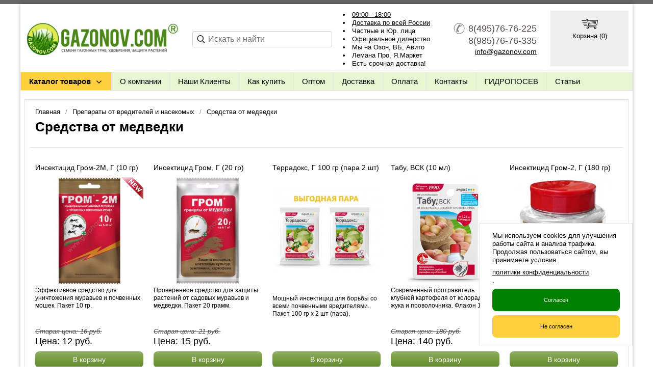

--- FILE ---
content_type: text/html; charset=utf-8
request_url: https://gazonov.com/catalog/ot-medvedki
body_size: 18588
content:
<!DOCTYPE html PUBLIC "-//W3C//DTD XHTML 1.0 Transitional//EN" "https://www.w3.org/TR/xhtml1/DTD/xhtml1-transitional.dtd">
<html xmlns="https://www.w3.org/1999/xhtml">
<head>
    <meta http-equiv="Content-Type" content="text/html; charset=utf-8"/>
    <meta http-equiv="X-UA-Compatible" content="IE=edge"/>
    <title>Средства от медведки купить в Москве, цена от 12 руб в интернет-магазине Газоновком</title>
    <base href="https://gazonov.com/"/>
    <meta name="viewport" content="width=device-width, initial-scale=1.0, maximum-scale=1.0, user-scalable=no"/>
    <meta name="keywords" content=""/>
    <meta name="description" content="Интернет магазин Газонов предлагает вашему вниманию самые эффективные препараты от медведки в огороде по самой низкой цене в Москве - от 12 рублей. Наши эксперты помогут вам подобрать лучшее средство с доставкой по всей территории России."/>
    <meta name='yandex-verification' content='4339bba8efab5383' /> 
    <meta name="google-site-verification" content="npbG8-4VbGBFjXxXpRPdhbnPJZIsJWSJaChMIwo2Y28" /> 
    <meta name="SKYPE_TOOLBAR" content="SKYPE_TOOLBAR_PARSER_COMPATIBLE" />
    <meta content="telephone=no" name="format-detection" />
    <link rel="dns-prefetch" href="//yastatic.net/"/>
    <link rel="canonical" href="https://gazonov.com/catalog/ot-medvedki"/>
    <meta property="og:type" content="product.group"/> 
    <meta property="og:title" content="Средства от медведки"/>
    <meta property="og:url" content="https://gazonov.com/catalog/ot-medvedki"/>
    <meta property="og:description" name="description" content="Интернет магазин Газонов предлагает вашему вниманию самые эффективные препараты от медведки в огороде по самой низкой цене в Москве - от 12 рублей. Наши эксперты помогут вам подобрать лучшее средство с доставкой по всей территории России."/>
    <meta property="og:image" content="https://gazonov.com/images/product/category/2395ded6.png"/>
    <link rel="stylesheet" type="text/css" href="/styles/a.css?1764690865"/>
    <link type="image<ins></ins>/x-icon" href="/images/favicon.ico?2" rel="shortcut icon"/>
<style type="text/css">
body{background-attachment: fixed;background-color:#ffffff;color:#000000 !important;}
.bg{background-attachment: fixed;}
a:link,a:visited,a:hover{color:#000000;}
.menu a{color:#000000;}
.menu>ul>li,.menu>ul>li>ul{background-color:#e7f5d1 !important;}
.header .contact>.phone span,.header .contact>.phone2 span,.header .contact>.time,.header .descript,.header .contacts{color:#4f4945;}
.foot{background-color:#9fb19a;color:#000000;}
.foot a:link,.foot a:visited,.foot a:hover{color:#000000;}
.foot .phone>span,.foot .time{color:#000000;}
.button.red,.button.red2,.button.red3,.oPager i{background-color:#ffd03d;color:#000000;}
.button.gray,.oPager a:hover,.filter .ui-widget-header{background-color:#CECECE;color:#000000;}
.w,.leftbutton,.topbutton,.cats ul{background-color:#ffffff !important;}
.w.menu2,.w.menu2 ul{background-color:#e7f5d1 !important;}
.w.menu2 a{color:#000000;}
.text,.oPager a{color:#000000 !important;}
h1,h2,h2>a,h3,h3>a,.timer{color:#000000 !important;}
.price{color:#000000 !important;}
.cats2>ul>li:hover,.cats2>ul>li>ul>li:hover,.cats2>ul>li>ul>li>ul>li:hover{background-color:#ffd03d;}
.cats2>ul>li:hover>span>a,.cats2>ul>li>ul>li:hover>span>a,.cats2>ul>li>ul>li>ul>li:hover>span>a{color:#000000;}
.cats2>ul>li.active,.cats2>ul>li>ul>li.active,.cats2>ul>li>ul>li>ul>li.active,
.cats2>ul>li.active:hover,.cats2>ul>li>ul>li.active:hover,.cats2>ul>li>ul>li>ul>li.active:hover{background-color:#CECECE;}
.cats2>ul>li.active>span>a,.cats2>ul>li>ul>li.active>span>a,.cats2>ul>li>ul>li>ul>li.active>span>a,
.cats2>ul>li.active:hover>span>a,.cats2>ul>li>ul>li.active:hover>span>a,.cats2>ul>li>ul>li>ul>li.active:hover>span>a{color:#000000;}
.body>.L{margin-right:0px;margin-left:328px;}
.body>.R{float:left;}
.catalog .items>.item{padding:5px 0;margin-bottom: 10px;}
.catlist .item:hover{background-color: #f9dd4b;}
</style>
    <script type="text/javascript">window.dataLayer = window.dataLayer || [];</script>
</head>
<body><div class="bg">
<div class="main innerMain">
    <div class="header"><table><tr><!--
        --><td class="logos"><div class="logo">
            <a href="./"><img src="images/logo/logo.png" alt="Газонная трава, семена газонных трав:  выбор удобрения и средства защиты в Gazonov.com"/></a>
        </div></td><!--
        --><td class="search">
<div class="block search">
    <form action="catalog/search" method="post">
        <input type="text" name="query" value="" id="search_input" autocomplete="off" placeholder="Искать и найти"/>
    </form>
</div>
        </td><!--
          --><td  class="text">
            <ul><li><a href="/contact">09:00 - 18:00</a></li><li><a href="/filialy">Доставка по всей России</a></li><li>Частные и Юр. лица</li><li><a href="/pisma-semena-trav">Официальное дилерство</a></li><li>Мы на Озон, ВБ, Авито</li><li>Лемана Про, Я.Маркет</li><li>Есть срочная доставка!</li></ul>
        </td><!--
        --><td  class="contact"><div class="contact">
            <a href="tel:8(495)76-76-225" class="phone"><span>8(495)76-76-225</span></a>
            <a href="tel:8(985)76-76-335" class="phone2"><span>8(985)76-76-335</span></a> 
            <span style="font-weight: 500;font-size: 14px;"><script type="text/javascript"><!--
window.document.write("<a "+ "hr"+ "ef="+ "\"mai"+ "lto:"+ "info"+ "&#0"+ "64;g"+ "azon"+ "ov&#"+ "0"+ "46;"+ "com"+ "\""+ ">i"+ "nfo&"+ "#06"+ "4;"+ "gaz"+ "on"+ "ov"+ "&"+ "#0"+ "4"+ "6;co"+ "m</"+ "a>");
--></script></span>         
           </div> <!--div class="button call strike"><span>Заказать обратный звонок</span></div--></td><!--
          --><td class="crt"><div class="in opencart cart"><div class="in">
                    <img src="/images/commerce.png" alt="" />
                    <div>Корзина (<span class="cartCounter">0</span>)</div>
          </div></td><!--
        --></tr>
    </table></div>
     <!--noindex-->
     <div class="do-767 adp-menu w"><div class="in">
            <div class="Button"><img src="/images/list-menu.png" alt="" /> Меню</div>
            <div class="Data">
                <ul>
    <li>
        <span><a href="about">О компании</a></span>
    </li>
    <li>
        <span><a href="nashi-klienty">Наши Клиенты</a></span>
    </li>
    <li>
        <span><a href="zakaz">Как купить</a></span>
    </li>
    <li>
        <span><a href="optom">Оптом</a></span>
    </li>
    <li>
        <span><a href="dostavka">Доставка</a></span>
    </li>
    <li>
        <span><a href="https://gazonov.com/oplata">Оплата</a></span>
    </li>
    <li>
        <span><a href="contact">Контакты</a></span>
    </li>
    <li>
        <span><a href="gidroposev">ГИДРОПОСЕВ</a></span>
    </li>
    <li>
        <span><a href="blog">Статьи</a></span>
    </li>
    </ul>
            </div>
        </div></div>
    <div class="do-767 do-search"><div class="in"><form action="/catalog/search" method="post"><!--
        --><input type="text" name="query"  value="" placeholder="Поиск по товарам" /><!--
        --><input type="submit" value="Найти" /><!--
    --></form></div></div>
 <!--/noindex-->
<div class="menu2 w"><ul>
    <li class="catalog">
    <span><a href="/">Каталог товаров</a></span>
    <ul>
    <li class="arrow">
        <span><a href="catalog/cemena-gazonnykh-trav">Семена газонных трав</a></span>
        <ul>
            <li class="arrow">
                <span><a href="catalog/barenbrug-niderlandy">Газонная трава Barenbrug (Нидерланды)</a></span>
                <ul>
                    <li><span><a href="catalog/barenbrug-upakovka-5kg">Упаковка семян 5 кг Баренбруг</a></span></li>
                    <li><span><a href="catalog/barenbrug-upakovka-15kg">Упаковка семян 15 кг Баренбруг</a></span></li>
                    <li><span><a href="catalog/barenbrug-otdelnie-sorta">Отдельные сорта Баренбруг</a></span></li>
                    <li><span><a href="catalog/barenbrug-upakovka-1kg">Упаковка семян 1 кг Баренбруг</a></span></li>
                </ul>
            </li>
            <li>
                <span><a href="catalog/evrograss-germaniya">Газонная трава DSV (Германия)</a></span>
            </li>
            <li class="arrow">
                <span><a href="catalog/zhaklin-cid-csha">Газонная трава Jacklin Seed (США)</a></span>
                <ul>
                    <li><span><a href="catalog/malenkaya-upakovka-jacklin-seed">Маленькая упаковка Jacklin Seed</a></span></li>
                    <li><span><a href="catalog/krupnaya-upakovka-jacklin-seed">Крупная упаковка Jacklin Seed</a></span></li>
                    <li><span><a href="catalog/myatlik-lugovoy-jacklin">Семена мятликов Jacklin Seed</a></span></li>
                    <li><span><a href="catalog/semena-raygrass-jacklin-seed">Семена райграсов Jacklin Seed</a></span></li>
                    <li><span><a href="catalog/semena-ovsyanitc-jacklin-seed">Семена овсяниц Jacklin Seed</a></span></li>
                </ul>
            </li>
            <li>
                <span><a href="catalog/gazony-kanady">Газоны Канады </a></span>
            </li>
            <li>
                <span><a href="catalog/feldshaaten-germaniya">Газонная трава Feldsaaten (Германия)</a></span>
            </li>
            <li>
                <span><a href="catalog/zeleny-kover">Газонная трава Зелёный Ковер</a></span>
            </li>
            <li class="arrow">
                <span><a href="catalog/dlf-trifolium-daniya">Газонная трава DLF (Дания)</a></span>
                <ul>
                    <li><span><a href="catalog/dlf-universal">Газонная трава DLF Серия Universal</a></span></li>
                    <li><span><a href="catalog/dlf-Turfline">Газонная трава DLF Серия Turfline</a></span></li>
                    <li><span><a href="catalog/dlf-masterline">Газонная трава DLF Серия Masterline</a></span></li>
                    <li><span><a href="catalog/dlf-mommersteeg">Газонная трава DLF Серия Mommersteeg</a></span></li>
                    <li><span><a href="catalog/otdelnye-sorta-dlf">Отдельные сорта DLF</a></span></li>
                    <li><span><a href="catalog/dlf-upakovka-1-kg-posev-30-kvm">Упаковка 1 кг ДЛФ</a></span></li>
                    <li><span><a href="catalog/dlf-upakovka-75-kg">Упаковка 7,5 кг ДЛФ</a></span></li>
                    <li><span><a href="catalog/dlf-upakovka-10-kg">Упаковка 10 кг ДЛФ</a></span></li>
                    <li><span><a href="catalog/dlf-upakovka-20-kg">Упаковка 20 кг ДЛФ</a></span></li>
                </ul>
            </li>
            <li>
                <span><a href="catalog/gazonnyjj-papa">Газонный Папа</a></span>
            </li>
        </ul>
    </li>
    <li class="arrow">
        <span><a href="catalog/cemena-gazonnykh-trav-po-naznacheniyu">Газонная трава по назначению</a></span>
        <ul>
            <li>
                <span><a href="catalog/parkovye-gazony">Парковые газоны</a></span>
            </li>
            <li>
                <span><a href="catalog/gazony-dlya-sada">Газоны для сада</a></span>
            </li>
            <li>
                <span><a href="catalog/dekorativnye-gazony">Декоративные газоны</a></span>
            </li>
            <li>
                <span><a href="catalog/universalnaya-gazonnaya-trava">Универсальная газонная трава</a></span>
            </li>
            <li>
                <span><a href="catalog/gazonnaya-trava-dlya-dachi">Для дачи</a></span>
            </li>
            <li>
                <span><a href="catalog/dlya-cvetushhikh-gazonov">Для цветущих газонов</a></span>
            </li>
            <li>
                <span><a href="catalog/dlya-tenevykh-mest">Для теневых мест</a></span>
            </li>
            <li class="arrow">
                <span><a href="catalog/dlya-sportivnykh-gazonov">Для спортивных газонов</a></span>
                <ul>
                    <li><span><a href="catalog/dlya-futbolnogo-polya">Для футбольного поля</a></span></li>
                    <li><span><a href="catalog/dlya-detskikh-ploshhadok">Для детских площадок</a></span></li>
                </ul>
            </li>
            <li class="arrow">
                <span><a href="catalog/dlya-gorodskogo-ozeleneniya">Для городского озеленения</a></span>
                <ul>
                    <li><span><a href="catalog/pridorozhnye-gazony">Придорожные газоны</a></span></li>
                </ul>
            </li>
            <li>
                <span><a href="catalog/dlya-zhary-i-zasukhi">Для южных регионов</a></span>
            </li>
            <li>
                <span><a href="catalog/dlya-severnykh-regionov">Для северных регионов</a></span>
            </li>
            <li>
                <span><a href="catalog/dlya-neprikhotlivogo-gazona">Для неприхотливого газона</a></span>
            </li>
            <li>
                <span><a href="catalog/dlya-nizkoroslykh-gazonov">Для низкорослых газонов</a></span>
            </li>
            <li>
                <span><a href="catalog/dlya-specialnogo-ozeleneniya">Для специального озеленения (рекультивации)</a></span>
            </li>
            <li>
                <span><a href="catalog/dlya-mnogoletnikh-gazonov">Для многолетних газонов</a></span>
            </li>
            <li>
                <span><a href="catalog/dlya-ehlitnykh-gazonov">Для элитных газонов</a></span>
            </li>
            <li>
                <span><a href="catalog/travosmesi-po-sostavu-zakazchika">На заказ по составу клиента</a></span>
            </li>
        </ul>
    </li>
    <li class="arrow">
        <span><a href="catalog/odnovidovye-travy">Отдельные виды газонных трав</a></span>
        <ul>
            <li class="arrow">
                <span><a href="catalog/myatlik-lugovoy">Мятлик луговой</a></span>
                <ul>
                    <li><span><a href="catalog/fasovka-do-500gr">Фасовка до 0,5 кг (мятлик)</a></span></li>
                    <li><span><a href="catalog/malenkaya-upakovka-myatlika-lugovogo">Маленькая упаковка мятлика лугового</a></span></li>
                    <li><span><a href="catalog/krupnaya-upakovka-myatlika-lugovogo">Крупная упаковка мятлика лугового</a></span></li>
                    <li><span><a href="catalog/sorta-evropeiskikh-proizvoditelei-myatlika">Сорта европейских производителей</a></span></li>
                    <li><span><a href="catalog/sorta-severoamerikanskikh-proizvoditelei-myatlika">Сорта североамериканских производителей</a></span></li>
                </ul>
            </li>
            <li>
                <span><a href="catalog/klever-beliy">Клевер белый ползучий</a></span>
            </li>
            <li class="arrow">
                <span><a href="catalog/ovsyanitsa-krasnaya">Овсяница красная</a></span>
                <ul>
                    <li><span><a href="catalog/ovsyanitsa-krasnaya-krasnaya">Овсяница красная красная</a></span></li>
                    <li><span><a href="catalog/ovsyanitsa-krasnaya-izmenennaya">Овсяница красная измененная</a></span></li>
                    <li><span><a href="catalog/ovsyanitsa-krasnaya-volosistaya">Овсяница красная волосистая</a></span></li>
                </ul>
            </li>
            <li>
                <span><a href="catalog/Polevitsa-pobegonosnaya">Полевица побегоносная</a></span>
            </li>
            <li>
                <span><a href="catalog/Raygras-pastbishchnyy">Райграс пастбищный, однолетний, бленды</a></span>
            </li>
            <li>
                <span><a href="catalog/Polevitsa-tonkaya">Полевица тонкая</a></span>
            </li>
            <li class="arrow">
                <span><a href="catalog/drugie-vidy-gazonnykh-trav">Другие виды газонных трав</a></span>
                <ul>
                    <li><span><a href="catalog/deshampsiya-shchuchka-dernistaya">Щучка дернистая (дешампсия)</a></span></li>
                    <li><span><a href="catalog/ovsyanica-trostnikovaya">Овсяница тростниковая </a></span></li>
                    <li><span><a href="catalog/ovsyanica-ovechya">Овсяница овечья</a></span></li>
                    <li><span><a href="catalog/myatlik-obyknovennyj">Мятлик обыкновенный</a></span></li>
                    <li><span><a href="catalog/semena-timofeevka-lugovaya">Тимофеевка луговая</a></span></li>
                </ul>
            </li>
            <li>
                <span><a href="catalog/malenkaya-fasovka-sortov-semyan-trav-dlya-gazona">Маленькая фасовка семян </a></span>
            </li>
            <li>
                <span><a href="catalog/klevera">Клевера красный, розовый</a></span>
            </li>
        </ul>
    </li>
    <li class="arrow">
        <span><a href="catalog/opryskivateli-sadovye-ruchnye">Садовые опрыскиватели ручные</a></span>
        <ul>
            <li class="arrow">
                <span><a href="catalog/opryskivateli-marolex">Опрыскиватели Marolex (Польша)</a></span>
                <ul>
                    <li><span><a href="catalog/seriya-marolex-ergo">Опрыскиватели серии ERGO</a></span></li>
                    <li><span><a href="catalog/seriya-marolex-profession">Опрыскиватели серии Profession</a></span></li>
                    <li><span><a href="catalog/seriya-marolex-hobby">Опрыскиватели серии Hobby</a></span></li>
                    <li><span><a href="catalog/seriya-marolex-titan">Опрыскиватели серии Titan (ранцевые)</a></span></li>
                    <li><span><a href="catalog/seriya-marolex-mini">Опрыскиватели серии Mini</a></span></li>
                    <li><span><a href="catalog/seriya-marolex-master-plus">Опрыскиватели серии Master Plus</a></span></li>
                    <li><span><a href="catalog/zapasnye-remontnye-chasti-marolex">Запчасти для опрыскивателя Marolex</a></span></li>
                </ul>
            </li>
        </ul>
    </li>
    <li class="arrow">
        <span><a href="catalog/udobreniya-dlya-gazona">Удобрения для растений</a></span>
        <ul>
            <li>
                <span><a href="catalog/udobreniya_ot_mkha">Удобрения от мха</a></span>
            </li>
            <li>
                <span><a href="catalog/universalnye-udobreniya">Универсальные удобрения</a></span>
            </li>
            <li class="arrow">
                <span><a href="catalog/udobreniya-dlya-ovoshhnykh-kultur">Удобрения для овощных культур</a></span>
                <ul>
                    <li><span><a href="catalog/udobreniya-dlya-ogurcov">Для огурцов</a></span></li>
                    <li><span><a href="catalog/udobreniya-dlya-tomatov">Для томатов</a></span></li>
                </ul>
            </li>
            <li class="arrow">
                <span><a href="catalog/udobreniya-dlya-plodovo-yagodnykh-kultur">Удобрения для плодово-ягодных культур</a></span>
                <ul>
                    <li><span><a href="catalog/udobreniya-dlya-klubniki-i-zemlyaniki">Для клубники и земляники</a></span></li>
                    <li><span><a href="catalog/udobreniya-dlya-golubiki-i-lesnykh-yagod">Для голубики и лесных ягод</a></span></li>
                </ul>
            </li>
            <li class="arrow">
                <span><a href="catalog/udobreniya-dlya-sadovykh-cvetov">Удобрения для садовых цветов</a></span>
                <ul>
                    <li><span><a href="catalog/udobreniya-dlya-roz">Удобрения для роз</a></span></li>
                    <li><span><a href="catalog/udobreniya-dlya-gortenzijj">Удобрения для гортензий</a></span></li>
                </ul>
            </li>
            <li class="arrow">
                <span><a href="catalog/udobreniya-dlya-komnatnykh-rastenijj">Удобрения для комнатных растений</a></span>
                <ul>
                    <li><span><a href="catalog/kompleksnye_udobrenia">Комплексные удобрения</a></span></li>
                    <li><span><a href="catalog/udobreniya-dlya-balkonnykh-rastenijj">Для балконных растений</a></span></li>
                    <li><span><a href="catalog/udobreniya-dlya-orkhidejj">Удобрения для орхидей</a></span></li>
                    <li><span><a href="catalog/udobreniya-dlya-fialok">Удобрения для фиалок</a></span></li>
                </ul>
            </li>
            <li>
                <span><a href="catalog/udobreniya-dlya-khvojjnykh">Удобрения для хвойных растений</a></span>
            </li>
            <li>
                <span><a href="catalog/udobrenie-dlya-rassady">Удобрения для рассады</a></span>
            </li>
            <li>
                <span><a href="catalog/regulyatory-rosta-i-razvitiya">Регуляторы роста растений</a></span>
            </li>
            <li>
                <span><a href="catalog/gazonnye-udobreniya">Газонные удобрения</a></span>
            </li>
            <li class="arrow">
                <span><a href="catalog/bona-forte">Удобрения Bona Forte (Бона Форте)</a></span>
                <ul>
                    <li><span><a href="catalog/dlya-khvojjnykh">Для хвойных растений</a></span></li>
                    <li><span><a href="catalog/zhidkie">Жидкие </a></span></li>
                    <li><span><a href="catalog/dlya-gazona">Для газона</a></span></li>
                    <li><span><a href="catalog/osennie">Осенние </a></span></li>
                </ul>
            </li>
            <li class="arrow">
                <span><a href="catalog/fertika">Удобрение Фертика (Кемира)</a></span>
                <ul>
                    <li><span><a href="catalog/klassicheskie-udobreniya-fertika">Классические удобрения</a></span></li>
                    <li><span><a href="catalog/gazonnye-udobreniya-fertika">Газонные удобрения</a></span></li>
                    <li><span><a href="catalog/zhidkie-udobreniya-kristalon">Жидкие удобрения Кристалон</a></span></li>
                    <li><span><a href="catalog/organo-mineralnye-udobreniya-fertika">Органо-минеральные удобрения</a></span></li>
                    <li><span><a href="catalog/vodorastvorimye-udobreniya-fertika">Водорастворимые удобрения </a></span></li>
                </ul>
            </li>
            <li class="arrow">
                <span><a href="catalog/mineralnye-udobreniya">Минеральные удобрения</a></span>
                <ul>
                    <li><span><a href="catalog/fosfornye-udobreniya">Фосфорные удобрения</a></span></li>
                    <li><span><a href="catalog/kalijjnye-udobreniya">Калийные удобрения</a></span></li>
                    <li><span><a href="catalog/azotnye-udobreniya">Азотные удобрения</a></span></li>
                </ul>
            </li>
            <li>
                <span><a href="catalog/pokon">Удобрение POKON</a></span>
            </li>
            <li class="arrow">
                <span><a href="catalog/buyskie-udobreniya">Буйские удобрения</a></span>
                <ul>
                    <li><span><a href="catalog/mineralnye-bujjskie-udobreniya">Минеральные буйские удобрения</a></span></li>
                    <li><span><a href="catalog/bujjskie-udobreniya-dlya-khvojjnykh-rastenijj">Буйские удобрения для хвойных растений</a></span></li>
                    <li><span><a href="catalog/bujjskie-kompleksnye-udobreniya">Комплексные </a></span></li>
                </ul>
            </li>
            <li>
                <span><a href="catalog/yara-udobrenie">Удобрения Yara (Норвегия)</a></span>
            </li>
        </ul>
    </li>
    <li class="arrow">
        <span><a href="catalog/preparaty-dlya-rasteniy">Препараты для растений</a></span>
        <ul>
            <li>
                <span><a href="catalog/preparaty-dlya-zashhity-derevev">Препараты для защиты деревьев</a></span>
            </li>
            <li>
                <span><a href="catalog/dlya-yablon">Препараты для яблонь</a></span>
            </li>
            <li>
                <span><a href="catalog/cadovyjj-var">Садовый Вар</a></span>
            </li>
            <li class="arrow">
                <span><a href="catalog/dlya-kartofelya">Средства для картофеля</a></span>
                <ul>
                    <li><span><a href="catalog/udobrenia-dlya-kartofelya">Удобрения для картофеля</a></span></li>
                    <li><span><a href="catalog/preparaty-dlya-kartofelya">Препараты для картофеля</a></span></li>
                    <li><span><a href="catalog/krupnaya-fasovka-preparatov-dlya-kartofelya">Препараты для картофеля крупной фасовки</a></span></li>
                </ul>
            </li>
            <li>
                <span><a href="catalog/preparaty-i-udobreniya-dlya-khvoinykh">Средства для хвойных растений</a></span>
            </li>
            <li>
                <span><a href="catalog/preparaty-i-udobreniya-ot-mkha">Препараты от мха</a></span>
            </li>
            <li>
                <span><a href="catalog/preparaty-dlya-rasteniy-vesnoy">Защита растений весной и летом</a></span>
            </li>
            <li>
                <span><a href="catalog/bio-preparaty">БИО препараты</a></span>
            </li>
        </ul>
    </li>
    <li class="arrow">
        <span><a href="catalog/gerbicidy-ot-sornyakov">Препараты от сорняков</a></span>
        <ul>
            <li>
                <span><a href="catalog/gerbicidy-sploshnogo-deystviya">Гербициды сплошного действия для растений</a></span>
            </li>
            <li>
                <span><a href="catalog/gerbicidy-izbiratelnogo-dejjstviya">Гербициды избирательного действия для растений</a></span>
            </li>
            <li>
                <span><a href="catalog/preparaty-dlya-unichtozheniya-borshhevika">Препараты для уничтожения борщевика</a></span>
            </li>
        </ul>
    </li>
    <li class="arrow">
        <span><a href="catalog/insekticidy-ot-nasekomykh">Препараты от вредителей и насекомых</a></span>
        <ul>
            <li>
                <span><a href="catalog/credstva-ot-pochvennykh-vreditelejj">Средства от почвенных вредителей</a></span>
            </li>
            <li>
                <span><a href="catalog/ot-koloradskogo-zhuka">Средства от колорадского жука</a></span>
            </li>
            <li>
                <span><a href="catalog/ot-medvedki">Средства от медведки</a></span>
            </li>
            <li>
                <span><a href="catalog/ot-tli">Средства от тли</a></span>
            </li>
            <li>
                <span><a href="catalog/ot-provolochnika">Средства от проволочника</a></span>
            </li>
            <li>
                <span><a href="catalog/ot-sliznejj">Средства от слизней и улиток</a></span>
            </li>
            <li>
                <span><a href="catalog/credstvo-ot-muravev">Средства от муравьев</a></span>
            </li>
            <li>
                <span><a href="catalog/credstva-ot-mukh">Средства от мух</a></span>
            </li>
            <li>
                <span><a href="catalog/credstvo-ot-gusenic">Средства от гусениц</a></span>
            </li>
            <li>
                <span><a href="catalog/preparat-ot-klopov">Средства от клопов</a></span>
            </li>
            <li>
                <span><a href="catalog/preparaty-ot-kleshhejj">Средства от клещей</a></span>
            </li>
            <li class="arrow">
                <span><a href="catalog/sredstva-ot-gryzunov">Средства от грызунов</a></span>
                <ul>
                    <li><span><a href="catalog/khimicheskie-sredstva-ot-gryzunov">Химические препараты</a></span></li>
                    <li><span><a href="catalog/mekhanicheskie-sredstva-ot-gryzunov">Механические средства</a></span></li>
                </ul>
            </li>
            <li>
                <span><a href="catalog/sredstvo-ot-koroeda-kupit">От короеда</a></span>
            </li>
        </ul>
    </li>
    <li class="arrow">
        <span><a href="catalog/fungicidy">Препараты от болезней растений</a></span>
        <ul>
            <li>
                <span><a href="catalog/preparaty-ot-gnili-rastenijj">От гнили растений</a></span>
            </li>
            <li>
                <span><a href="catalog/preparaty-ot-pochvennykh-infekcijj">От почвенных инфекций</a></span>
            </li>
            <li>
                <span><a href="catalog/ot-muchnistojj-rosy">Препараты от мучнистой росы</a></span>
            </li>
            <li>
                <span><a href="catalog/ot-fitoftoroza">От фитофтороза</a></span>
            </li>
            <li>
                <span><a href="catalog/ot-peronosporoza">От пероноспороза</a></span>
            </li>
            <li>
                <span><a href="catalog/ot-chernojj-nozhki">От черной ножки</a></span>
            </li>
            <li>
                <span><a href="catalog/ot-rzhavchiny-rastenijj">От ржавчины растений</a></span>
            </li>
        </ul>
    </li>
    <li class="arrow">
        <span><a href="catalog/fungicidy-ot-boleznejj">Фунгициды</a></span>
        <ul>
            <li>
                <span><a href="catalog/cistemnye-fungicidy">Системные фунгициды</a></span>
            </li>
            <li class="arrow">
                <span><a href="catalog/kuporos">Купорос</a></span>
                <ul>
                    <li><span><a href="catalog/mednyjj-kuporos">Медный купорос</a></span></li>
                    <li><span><a href="catalog/zheleznyjj-kuporos">Железный купорос</a></span></li>
                </ul>
            </li>
        </ul>
    </li>
    <li class="arrow">
        <span><a href="catalog/lovushki-dlya-nasekomykh">Ловушки для насекомых</a></span>
        <ul>
            <li>
                <span><a href="catalog/feromonnye-lovushki">Феромонные ловушки для насекомых</a></span>
            </li>
            <li>
                <span><a href="catalog/kleevye-lovushki">Клеевые ловушки для насекомых</a></span>
            </li>
            <li>
                <span><a href="catalog/komplektuyushhie-lovushek">Комплектующие ловушек от вредителей</a></span>
            </li>
            <li>
                <span><a href="catalog/kleevye-lovushki-aeroxon">Клеевые липкие ловушки Aeroxon</a></span>
            </li>
        </ul>
    </li>
    <li class="arrow">
        <span><a href="catalog/ukryvnojj-material">Укрывной материал, спанбонд, агроспан</a></span>
        <ul>
            <li class="arrow">
                <span><a href="catalog/agrospan-ukrivnoy-material">Агроспан</a></span>
                <ul>
                    <li><span><a href="catalog/ukryvnoy-material-agrospan-17">Агроспан 17 гр/м2 белый</a></span></li>
                    <li><span><a href="catalog/material-agrospan-30">Агроспан 30 гр/м2 белый</a></span></li>
                    <li><span><a href="catalog/material-agrospan-42-a">Агроспан 42 гр/м2 белый</a></span></li>
                    <li><span><a href="catalog/ukrivnoy-material-agrospan-60">Агроспан 60 гр/м2 белый</a></span></li>
                    <li><span><a href="catalog/agrospan-mulcha-60-cherny">Агроспан 60 гр/м2 черный</a></span></li>
                </ul>
            </li>
            <li class="arrow">
                <span><a href="catalog/spanbond-suf">Спанбонд СУФ</a></span>
                <ul>
                    <li><span><a href="catalog/spanbond-suf-17-beliy">Спанбонд 17 г/м2</a></span></li>
                    <li><span><a href="catalog/spanbond-suf-30-beliy">Спанбонд СУФ 30 белый</a></span></li>
                    <li><span><a href="catalog/spanbond-suf-42-beliy">Спанбонд СУФ 42 белый</a></span></li>
                    <li><span><a href="catalog/spanbond-suf-60-beliy">Спанбонд СУФ 60 белый</a></span></li>
                    <li><span><a href="catalog/spanbond-suf60-cherny-cvet">Спанбонд черный 60 г</a></span></li>
                </ul>
            </li>
        </ul>
    </li>
    <li class="arrow">
        <span><a href="catalog/sideraty">Семена сидератов и медоносов</a></span>
        <ul>
            <li>
                <span><a href="catalog/krestocvetnye-sideraty">Крестоцветные</a></span>
            </li>
            <li>
                <span><a href="catalog/gidrofilnye-sideraty">Гидрофильные</a></span>
            </li>
            <li>
                <span><a href="catalog/bobovye-sideraty">Бобовые </a></span>
            </li>
            <li>
                <span><a href="catalog/zlakovye-sideraty">Злаковые </a></span>
            </li>
            <li>
                <span><a href="catalog/cmesi-semyan-sideratov">Смеси семян сидератов</a></span>
            </li>
            <li>
                <span><a href="catalog/cemena-medonosov">Семена медоносов</a></span>
            </li>
        </ul>
    </li>
    <li>
        <span><a href="catalog/sadoviy-inventar">Садовые инструменты</a></span>
    </li>
    <li class="arrow">
        <span><a href="catalog/mulcha-kora-shepa">Мульча, кора, щепа</a></span>
        <ul>
            <li>
                <span><a href="catalog/shhepa-dekorativnaya">Щепа декоративная</a></span>
            </li>
        </ul>
    </li>
    <li class="arrow">
        <span><a href="catalog/luk-sevok-chesnok">Лук-севок</a></span>
        <ul>
            <li>
                <span><a href="catalog/luk-sevok-upakovka-500gr">Лук-севок (по 500 гр)</a></span>
            </li>
            <li>
                <span><a href="catalog/luk-sevok-1kg">Лук-севок (по 1 кг)</a></span>
            </li>
            <li>
                <span><a href="catalog/luk-sevok-upakovka-25kg">Лук-севок (по 25 кг)</a></span>
            </li>
        </ul>
    </li>
    <li class="arrow">
        <span><a href="catalog/tovary-dlya-rassady">Товары для рассады</a></span>
        <ul>
            <li>
                <span><a href="catalog/lotki-gorshki">Торфяные лотки, горшки</a></span>
            </li>
            <li class="arrow">
                <span><a href="catalog/torfyanye_tabletki">Торфяные таблетки, минитеплички</a></span>
                <ul>
                    <li><span><a href="catalog/tabletki-jiffy">Таблетки JIFFY</a></span></li>
                    <li><span><a href="catalog/miniteplichky">Мини теплицы и парники</a></span></li>
                    <li><span><a href="catalog/kokosovy-briket">Кокосовое волокно, брикеты, таблетки</a></span></li>
                    <li><span><a href="catalog/torfyanye-tabletki-pochvotabs-gera">Таблетки Почвотабс 3D</a></span></li>
                </ul>
            </li>
            <li class="arrow">
                <span><a href="catalog/pochvogrunt">Готовый почвогрунт</a></span>
                <ul>
                    <li><span><a href="catalog/grunt-keva-bioterra">Грунты KEVA BIOTERRA</a></span></li>
                    <li><span><a href="catalog/grunty-3d">Грунты 3D</a></span></li>
                </ul>
            </li>
            <li>
                <span><a href="catalog/drenazh-napolniteli">Дренаж, наполнители, агроперлит</a></span>
            </li>
            <li>
                <span><a href="catalog/gidrogel">Гидрогель</a></span>
            </li>
        </ul>
    </li>
    <li>
        <span><a href="catalog/sale-leto-2021">Сезонные скидки!</a></span>
    </li>
</ul>
    </li>
    <li>
        <span><a href="about">О компании</a></span>
    </li>
    <li>
        <span><a href="nashi-klienty">Наши Клиенты</a></span>
    </li>
    <li>
        <span><a href="zakaz">Как купить</a></span>
    </li>
    <li>
        <span><a href="optom">Оптом</a></span>
    </li>
    <li>
        <span><a href="dostavka">Доставка</a></span>
    </li>
    <li>
        <span><a href="https://gazonov.com/oplata">Оплата</a></span>
    </li>
    <li>
        <span><a href="contact">Контакты</a></span>
    </li>
    <li>
        <span><a href="gidroposev">ГИДРОПОСЕВ</a></span>
    </li>
    <li>
        <span><a href="blog">Статьи</a></span>
    </li>
</ul></div>
    <div class="body">
        <div class="L">
<div class="catalog w">
    <div class="head">
          <ul class="uppercats">
            <li itemscope itemtype="https://data-vocabulary.org/Breadcrumb" itemref="breadcrumb-1"><a href="/" itemprop="url"><span itemprop="title">Главная</span></a></li>
            <li itemprop="child" itemscope itemtype="https://data-vocabulary.org/Breadcrumb" id="breadcrumb-1" itemref="breadcrumb-2"><a href="/catalog/insekticidy-ot-nasekomykh" itemprop="url"><span itemprop="title">Препараты от вредителей и насекомых</span></a></li>
            <li itemprop="child" itemscope itemtype="https://data-vocabulary.org/Breadcrumb" id="breadcrumb-2"><span content="https://gazonov.com/catalog/ot-medvedki" href="https://gazonov.com/catalog/ot-medvedki" itemprop="url"></span><span itemprop="title">Средства от медведки</span></li>
        </ul>
        <h1>Средства от медведки</h1>      
        <div class="description wikitext"></div>
    </div>
    <div class="items fix"><!--
--><div class="item">
    <h3><a href="/item/1517-grom-2m-10gr">Инсектицид Гром-2М, Г (10 гр)</a></h3>
    <div class="img new"><a href="/item/1517-grom-2m-10gr"><img class="limgo" data-src="/images/product/s/1517113b2.jpg" alt="Инсектицид Гром-2М, Г (10 гр)"/></a></div>
    <div class="brief text"><p>Эффективное средство для уничтожения муравьев и почвенных мошек. Пакет 10 гр.</p>
    </div>
    <div class="oldprice">Старая цена: <span>16</span> руб.</div>
    <div class="price">Цена: <span>12</span> руб.&nbsp;</div>
    <div class="button redBlock cart" id="1517" onclick="ga('send', 'event', 'addtocart', 'click');">В корзину</div>
</div><!--
--><div class="item">
    <h3><a href="/item/647-grom">Инсектицид Гром, Г (20 гр)</a></h3>
    <div class="img "><a href="/item/647-grom"><img class="limgo" data-src="/images/product/s/6474cf13.jpg" alt="Инсектицид Гром, Г (20 гр)"/></a></div>
    <div class="brief text"><p>Проверенное средство для защиты растений от садовых муравьев и медведки. Пакет 20 грамм.</p>
    </div>
    <div class="oldprice">Старая цена: <span>21</span> руб.</div>
    <div class="price">Цена: <span>15</span> руб.&nbsp;</div>
    <div class="button redBlock cart" id="647" onclick="ga('send', 'event', 'addtocart', 'click');">В корзину</div>
</div><!--
--><div class="item">
    <h3><a href="/item/372-terradoks-g">Террадокс, Г 100 гр (пара 2 шт)</a></h3>
    <div class="img "><a href="/item/372-terradoks-g"><img class="limgo" data-src="/images/product/s/372bfef0.jpg" alt="Террадокс, Г 100 гр (пара 2 шт)"/></a></div>
    <div class="brief text"><p>Мощный инсектицид для борьбы со всеми почвенными вредителями. Пакет 100 гр х 2 шт (пара).</p>
    </div>
    <div class="price">&nbsp;</div>
    <div class="button redBlock cart" id="372" onclick="ga('send', 'event', 'addtocart', 'click');">В корзину</div>
</div><!--
--><div class="item">
    <h3><a href="/item/369-tabu-vck">Табу, ВСК (10 мл)</a></h3>
    <div class="img "><a href="/item/369-tabu-vck"><img class="limgo" data-src="/images/product/s/369cf076.jpg" alt="Табу, ВСК (10 мл)"/></a></div>
    <div class="brief text"><p>Современный протравитель клубней картофеля от колорадского жука и проволочника. Флакон 10 м.</p>
    </div>
    <div class="oldprice">Старая цена: <span>180</span> руб.</div>
    <div class="price">Цена: <span>140</span> руб.&nbsp;</div>
    <div class="button redBlock cart" id="369" onclick="ga('send', 'event', 'addtocart', 'click');">В корзину</div>
</div><!--
--><div class="item">
    <h3><a href="/item/1275-preparat-grom2-180gr">Инсектицид Гром-2, Г (180 гр)    </a></h3>
    <div class="img "><a href="/item/1275-preparat-grom2-180gr"><img class="limgo" data-src="/images/product/s/127565e8f.jpg" alt="Инсектицид Гром-2, Г (180 гр)    "/></a></div>
    <div class="brief text"><p>Эффективное средство для борьбы против муравьев и почвенных мошек. Флакон 180 гр.</p>
    </div>
    <div class="oldprice">Старая цена: <span>188</span> руб.</div>
    <div class="price">Цена: <span>149</span> руб.&nbsp;</div>
    <div class="button redBlock cart" id="1275" onclick="ga('send', 'event', 'addtocart', 'click');">В корзину</div>
</div><!--
--><div class="item">
    <h3><a href="/item/1178-tabu-trio-dlya-kartofelya">Табу ТРИО, 3 флакона (1 комплект)</a></h3>
    <div class="img "><a href="/item/1178-tabu-trio-dlya-kartofelya"><img class="limgo" data-src="/images/product/s/11789aa96.jpg" alt="Табу ТРИО, 3 флакона (1 комплект)"/></a></div>
    <div class="brief text"><p>Для предпосадочной обработки картофеля от болезней, жука колорадского, проволочника и погодных стрессов. Упаковка 3 флакона (1 комплект).</p>
    </div>
    <div class="oldprice">Старая цена: <span>230</span> руб.</div>
    <div class="price">Цена: <span>192</span> руб.&nbsp;</div>
    <div class="button redBlock cart" id="1178" onclick="ga('send', 'event', 'addtocart', 'click');">В корзину</div>
</div><!--
--><div class="item">
    <h3><a href="/item/1199-tabu-50ml">Табу, ВСК (50 мл)</a></h3>
    <div class="img "><a href="/item/1199-tabu-50ml"><img class="limgo" data-src="/images/product/s/11993bf61.jpg" alt="Табу, ВСК (50 мл)"/></a></div>
    <div class="brief text"><p>Современный инсектицид для протравливания клубней картофеля от вредителей. Флакон 50 мл.</p>
    </div>
    <div class="price">&nbsp;</div>
    <div class="button redBlock cart" id="1199" onclick="ga('send', 'event', 'addtocart', 'click');">В корзину</div>
</div><!--
--><div class="item">
    <h3><a href="/item/357-grizli-g">Препарат Гризли, Г (100 гр) от медведки</a></h3>
    <div class="img "><a href="/item/357-grizli-g"><img class="limgo" data-src="/images/product/s/357312eb.jpg" alt="Препарат Гризли, Г (100 гр) от медведки"/></a></div>
    <div class="brief text"><p>Препарат-приманка для защиты многих культур от медведки. Пакет 100 гр.</p>
    </div>
    <div class="price">&nbsp;</div>
    <div class="button redBlock cart" id="357" onclick="ga('send', 'event', 'addtocart', 'click');">В корзину</div>
</div><!--
    --></div>
    <div class="basement text"><p>Медведка (в просторечье капустянка) &ndash; роющее насекомое, достигающее восьми сантиметров в длину, признанная угроза дачным участкам, ягодникам, садам. Она летает, плавает, прыгает, поет и копает тоннели, питается проволочником, дождевыми червями, подземными частями растений. Особенно медведка любит корни рассады, клубники, молодых корнеплодов, картофеля. Без средств от медведки невозможно вырастить достойный урожай: насекомое прожорливо и повсеместно распространено. Существуют эффективные препараты, которые помогают справиться даже с массовым нашествием вредителя.&nbsp;</p><h2>Какие бывают средства против медведки?&nbsp;</h2><p>Капустянка &ndash; насекомое, которое ведет преимущественно ночной образ жизни. Днем медведка прячется под землей, в разветвленной сети тоннелей, а в темноте выбирается наружу. Насекомое чуткое, пугливое, очень быстрое, обладает отличным нюхом и зрением. Химические препараты от медведки учитывают особенности ее образа жизни и строение органов чувств: приманки обладают влекущим запахом, а инсектициды действуют в течение двух или трех часов, чтобы не дать вредителю нанести еще больший урон.&nbsp;</p><p>Действующие вещества в популярных препаратах:</p><ul><li>фипронил;</li><li>диазинон;</li><li>имидаклоприд.</li></ul><p>Это составляющие проверенных препаратов против медведки, малотоксичные для теплокровных, птиц, почвенной микрофлоры. Они не накапливаются в почве, не вредят развитию культур. Использовать их нужно только по инструкции, выдерживая сроки ожидания, периодичность внесения.&nbsp;</p><p>За годы борьбы с вредителем огородники выработали действенную стратегию. Она состоит из трех пунктов и работает, если системно следовать плану.</p><h3>Профилактика инвазии</h3><p>Основной упор на уничтожение медведки нужно делать весной, до того как самки отложат яйца. В брачный период насекомые теряют осторожность, вылезают на поверхность днем и охотно поедают приманки. Оптимальная отрава от медведки в это период &ndash; универсальный инсектицид, например, &laquo;Террадокс&raquo;. Он защитит культуры от всех видов почвенных вредителей, включая личинок майского жука, овощных мух, проволочника, капустянки. Благодаря гранулированной форме препарат легко распределять, заделывая в землю.&nbsp;</p><h3><strong>Защита культурных растений</strong></h3><p>Обеспечить защиту семян и рассады при посадке поможет обработка посадочного материала, проверенные препараты в лунку или канавку вдоль грядки, создающие непроходимый барьер для почвенных вредителей. Отлично работает протравитель &laquo;Табу&raquo;, который обеспечивает защиту на полтора месяца, не боится колебаний температур, полива, дополнительных обработок.&nbsp;</p><h3>Контроль популяции</h3><p>Отловить оставшиеся особи поможет внимательный осмотр огорода, поиск норок и гнезд, отслеживание съеденных растений. Насекомое-одиночку выманивают и уничтожают с помощью приманки (&laquo;Гризли&raquo; или &laquo;Гром&raquo;).</p><p>Также существуют комплексные препараты, объединяющие несколько действующих веществ. Они не только защищают растение от вредителей, но и предупреждают развитие грибковых болезней, гнилей и помогают сопротивляться неблагоприятным погодным факторам. Комплекс &laquo;Табу Трио&raquo; состоит из инсектицида (имидаклоприд), фунгицида (флудиоксонил) и адаптогена &ndash; коллоидного серебра. Использование обеспечивает долговременную комплексную защиту культур, ускоряет рост и в будущем повышает урожайность. &laquo;Табу Трио&raquo; можно использовать в баковой смеси.</p><h2>Часто задаваемые вопросы</h2><div
itemscope itemtype="https://schema.org/FAQPage"><div
itemscope itemprop="mainEntity" itemtype="https://schema.org/Question"><h3 itemprop="name">→ Можно ли избавиться от медведки навсегда?</h3><div
itemscope itemprop="acceptedAnswer" itemtype="https://schema.org/Answer"><div
itemprop="text"><p>Полностью искоренить вредителя редко удаётся, но на участке можно держать популяцию под контролем: регулярно разрушать норы, использовать ловушки и проводить обработки гранулами и приманками по инструкции.</p></div></div></div><div
itemscope itemprop="mainEntity" itemtype="https://schema.org/Question"><h3 itemprop="name">→ Чем и как обрабатывать участок от медведки?</h3><div
itemscope itemprop="acceptedAnswer" itemtype="https://schema.org/Answer"><div
itemprop="text"><p>Эффективны специальные гранулы и приманки, которые раскладывают в ходы и лунки на глубину 3–5&nbsp;см; возможен полив почвы рабочими растворами по норме л/м². Работайте в перчатках, не превышайте дозировки и повторяйте обработки при необходимости.</p></div></div></div><div
itemscope itemprop="mainEntity" itemtype="https://schema.org/Question"><h3 itemprop="name">→ Когда лучше проводить обработки и как часто?</h3><div
itemscope itemprop="acceptedAnswer" itemtype="https://schema.org/Answer"><div
itemprop="text"><p>Лучшее время — вечер после полива или дождя, когда медведка активна. Повтор проводят через 10–14&nbsp;дней или по регламенту средства; для профилактики применяют гранулы точечно в начале сезона и при обнаружении свежих ходов на участке.</p></div></div></div><div
itemscope itemprop="mainEntity" itemtype="https://schema.org/Question"><h3 itemprop="name">→ Помогает ли яичная скорлупа против медведки?</h3><div
itemscope itemprop="acceptedAnswer" itemtype="https://schema.org/Answer"><div
itemprop="text"><p>Дроблёная яичная скорлупа и острые включения могут частично отпугивать во время посадки, но это вспомогательная мера. Для стабильного результата сочетайте её с профессиональными гранулами и агротехникой (разрушение ходов, ловчие канавки).</p></div></div></div></div></div>
</div> 
        </div>
    </div>
    <div class="text">
        <table width="100%" border="0" style="border-collapse:separate;text-align: justify" cellspacing="20"><tr>
            <td><p></p></td><td><p></p></td><td><p></p></td>
        </tr><tr>
            <td colspan="3"><p></p></td>
        </tr></table>
    </div>
</div></div>
<div class="foot"><div class="in">
    <div class="menu3"><ul>
        <li>
            <span><a href="about" rel="nofollow">О компании</a></span>
        </li>
        <li>
            <span><a href="nashi-klienty" rel="nofollow">Наши Клиенты</a></span>
        </li>
        <li>
            <span><a href="zakaz" rel="nofollow">Как купить</a></span>
        </li>
        <li>
            <span><a href="optom" rel="nofollow">Оптом</a></span>
        </li>
        <li>
            <span><a href="dostavka" rel="nofollow">Доставка</a></span>
        </li>
        <li>
            <span><a href="https://gazonov.com/oplata" rel="nofollow">Оплата</a></span>
        </li>
        <li>
            <span><a href="contact" rel="nofollow">Контакты</a></span>
        </li>
        <li>
            <span><a href="gidroposev" rel="nofollow">ГИДРОПОСЕВ</a></span>
        </li>
        <li>
            <span><a href="blog" rel="nofollow">Статьи</a></span>
        </li>
    </ul></div>
    <div class="L">
        <p class="email"><script type="text/javascript"><!--
window.document.write("<a "+ "hr"+ "ef="+ "\"mai"+ "lto:"+ "info"+ "&#0"+ "64;g"+ "azon"+ "ov&#"+ "0"+ "46;"+ "com"+ "\""+ ">i"+ "nfo&"+ "#06"+ "4;"+ "gaz"+ "on"+ "ov"+ "&"+ "#0"+ "4"+ "6;co"+ "m</"+ "a>");
--></script></p>
        <p class="skype">Skype: gazonovcom</p>
        <noindex><p></p></noindex>
    </div>
    <div class="R">
        <p>2021-2026 © «Газонная трава, семена газонных трав:  выбор удобрения и средства защиты в Gazonov.com»</p>
        <p><a href="/filialy">Филиалы ТК РФ</a></p>
<div class="social">
    <a href="https://vk.com/gazonovcom" target="_blank"><img src="/images/vkontakte.png" alt=""/></a>
</div>
    </div>
    <div class="C"> 
        <a class="phone" href="tel:8(495)76-76-225"><span>8(495)76-76-225</span></a>
        <a class="phone" href="tel:8(985)76-76-335"><span>8(985)76-76-335</span></a>
        <div class="time"><div>Наша почта <b><a href="mailto:info@gazonov.com">info@gazonov.com</a></div></b><div><a href="/contact">Работаем: Понедельник-четверг с 10:00 до 18:00, пятница - с 10:00 до 17:00</a></div><div><a href="/pisma-semena-trav">Наши награды и письма</a></div><div><a href="/konfidentsialnost-personalnoy-informatsii">Политика конфиденциальности</a></div></div>
        <div class="button call red2">Заказать обратный звонок</div>
    </div>
    <div style="text-align: center;clear: both;font-size: 11px;padding-top:5px;">Общество с ограниченной ответственностью «ГАЗОНОВКОМ»  Юридический адрес: 127247, г. Москва, Дмитровское ш., д. 100, стр. 2, этаж 01, помещение 3106 ИНН 7713411581, КПП 771301001 ОГРН 1167746161219. Все материалы сайта www.gazonov.com защищены авторским правом и принадлежат ООО "ГАЗОНОВКОМ". Запрещено любое копирование материалов сайта без активной гиперссылки www.gazonov.com. Данный сайт и его содержимое носит исключительно информационный характер и ни при каких условиях информационные материалы, каталоги товаров, статьи и цены, размещенные на сайте, не является публичной офертой, определяемой положениями Статьи 437 Гражданского кодекса РФ.  </div> 
</div></div>
<div class="topbutton cart do-767"><a href="javascript:;">Корзина</a> (<span class="cartCounter">0</span>)</div>
<!--<div class="topbutton search only-mobile">&nbsp;</div>-->
<div class="topbutton menu"><a href="javascript:;">Каталог</a></div>
<div class="DarkBg" style="display:none;">&nbsp;</div> 
<div class="Popup" style="top:50px;width:600px;margin-left:-300px;display:none"><div class="in"> 
    <div class="Bg"> 
        <div class="t"><i><b>&nbsp;</b></i></div><div class="m"><i><b><u><tt>&nbsp;</tt></u></b></i></div><div class="b"><i><b>&nbsp;</b></i></div>     
    </div> 
    <div class="C"><div class="in"> 
        <div class="CloseButton">X</div> 
        <div class="Block"> 
            <div class="PopupBlock"></div> 
        </div> 
    </div></div> 
</div></div>
<!--div class="leftbutton tab1"><a href="sale">Скидки</a></div>
<div class="leftbutton tab2"><a href="supergazon">Газон без хлопот</a></div-->
<div class="search-mobile"><div class="in">
    <div class="Title"><div class="Close"></div>Поиск</div>
    <form action="catalog/search" method="post"><div class="in"><!--
        --><input type="text" name="query" value="" placeholder="Что искать?"/><!--
        --><input type="submit" value="Искать"/><!--
    --></div></form>
</div></div>
<div class="mobile-menu"><div class="in">
    <div class="Title"><div class="Close"></div>Каталог</div>
    <div class="in"><div class="in">   
    <ul>    
        <li class="parent"><span><a href="/catalog/cemena-gazonnykh-trav">Семена газонных трав</a></span>  
        <ul class="FS">
           <li class="ulTitle"><span class="Back">&larr; Назад</span> Семена газонных трав</li>
            <li>
                <span><a href="catalog/barenbrug-niderlandy">Газонная трава Barenbrug (Нидерланды)</a></span>                
            </li>
            <li>
                <span><a href="catalog/evrograss-germaniya">Газонная трава DSV (Германия)</a></span>                
            </li>
            <li>
                <span><a href="catalog/zhaklin-cid-csha">Газонная трава Jacklin Seed (США)</a></span>                
            </li>
            <li>
                <span><a href="catalog/gazony-kanady">Газоны Канады </a></span>                
            </li>
            <li>
                <span><a href="catalog/feldshaaten-germaniya">Газонная трава Feldsaaten (Германия)</a></span>                
            </li>
            <li>
                <span><a href="catalog/zeleny-kover">Газонная трава Зелёный Ковер</a></span>                
            </li>
            <li>
                <span><a href="catalog/dlf-trifolium-daniya">Газонная трава DLF (Дания)</a></span>                
            </li>
            <li>
                <span><a href="catalog/gazonnyjj-papa">Газонный Папа</a></span>                
            </li>
        </ul>
     </li>
        <li class="parent"><span><a href="/catalog/cemena-gazonnykh-trav-po-naznacheniyu">Газонная трава по назначению</a></span>  
        <ul class="FS">
           <li class="ulTitle"><span class="Back">&larr; Назад</span> Газонная трава по назначению</li>
            <li>
                <span><a href="catalog/parkovye-gazony">Парковые газоны</a></span>                
            </li>
            <li>
                <span><a href="catalog/gazony-dlya-sada">Газоны для сада</a></span>                
            </li>
            <li>
                <span><a href="catalog/dekorativnye-gazony">Декоративные газоны</a></span>                
            </li>
            <li>
                <span><a href="catalog/universalnaya-gazonnaya-trava">Универсальная газонная трава</a></span>                
            </li>
            <li>
                <span><a href="catalog/gazonnaya-trava-dlya-dachi">Для дачи</a></span>                
            </li>
            <li>
                <span><a href="catalog/dlya-cvetushhikh-gazonov">Для цветущих газонов</a></span>                
            </li>
            <li>
                <span><a href="catalog/dlya-tenevykh-mest">Для теневых мест</a></span>                
            </li>
            <li>
                <span><a href="catalog/dlya-sportivnykh-gazonov">Для спортивных газонов</a></span>                
            </li>
            <li>
                <span><a href="catalog/dlya-gorodskogo-ozeleneniya">Для городского озеленения</a></span>                
            </li>
            <li>
                <span><a href="catalog/dlya-zhary-i-zasukhi">Для южных регионов</a></span>                
            </li>
            <li>
                <span><a href="catalog/dlya-severnykh-regionov">Для северных регионов</a></span>                
            </li>
            <li>
                <span><a href="catalog/dlya-neprikhotlivogo-gazona">Для неприхотливого газона</a></span>                
            </li>
            <li>
                <span><a href="catalog/dlya-nizkoroslykh-gazonov">Для низкорослых газонов</a></span>                
            </li>
            <li>
                <span><a href="catalog/dlya-specialnogo-ozeleneniya">Для специального озеленения (рекультивации)</a></span>                
            </li>
            <li>
                <span><a href="catalog/dlya-mnogoletnikh-gazonov">Для многолетних газонов</a></span>                
            </li>
            <li>
                <span><a href="catalog/dlya-ehlitnykh-gazonov">Для элитных газонов</a></span>                
            </li>
            <li>
                <span><a href="catalog/travosmesi-po-sostavu-zakazchika">На заказ по составу клиента</a></span>                
            </li>
        </ul>
     </li>
        <li class="parent"><span><a href="/catalog/odnovidovye-travy">Отдельные виды газонных трав</a></span>  
        <ul class="FS">
           <li class="ulTitle"><span class="Back">&larr; Назад</span> Отдельные виды газонных трав</li>
            <li>
                <span><a href="catalog/myatlik-lugovoy">Мятлик луговой</a></span>                
            </li>
            <li>
                <span><a href="catalog/klever-beliy">Клевер белый ползучий</a></span>                
            </li>
            <li>
                <span><a href="catalog/ovsyanitsa-krasnaya">Овсяница красная</a></span>                
            </li>
            <li>
                <span><a href="catalog/Polevitsa-pobegonosnaya">Полевица побегоносная</a></span>                
            </li>
            <li>
                <span><a href="catalog/Raygras-pastbishchnyy">Райграс пастбищный, однолетний, бленды</a></span>                
            </li>
            <li>
                <span><a href="catalog/Polevitsa-tonkaya">Полевица тонкая</a></span>                
            </li>
            <li>
                <span><a href="catalog/drugie-vidy-gazonnykh-trav">Другие виды газонных трав</a></span>                
            </li>
            <li>
                <span><a href="catalog/malenkaya-fasovka-sortov-semyan-trav-dlya-gazona">Маленькая фасовка семян </a></span>                
            </li>
            <li>
                <span><a href="catalog/klevera">Клевера красный, розовый</a></span>                
            </li>
        </ul>
     </li>
        <li class="parent"><span><a href="/catalog/opryskivateli-sadovye-ruchnye">Садовые опрыскиватели ручные</a></span>  
        <ul class="FS">
           <li class="ulTitle"><span class="Back">&larr; Назад</span> Садовые опрыскиватели ручные</li>
            <li>
                <span><a href="catalog/opryskivateli-marolex">Опрыскиватели Marolex (Польша)</a></span>                
            </li>
        </ul>
     </li>
        <li class="parent"><span><a href="/catalog/udobreniya-dlya-gazona">Удобрения для растений</a></span>  
        <ul class="FS">
           <li class="ulTitle"><span class="Back">&larr; Назад</span> Удобрения для растений</li>
            <li>
                <span><a href="catalog/udobreniya_ot_mkha">Удобрения от мха</a></span>                
            </li>
            <li>
                <span><a href="catalog/universalnye-udobreniya">Универсальные удобрения</a></span>                
            </li>
            <li>
                <span><a href="catalog/udobreniya-dlya-ovoshhnykh-kultur">Удобрения для овощных культур</a></span>                
            </li>
            <li>
                <span><a href="catalog/udobreniya-dlya-plodovo-yagodnykh-kultur">Удобрения для плодово-ягодных культур</a></span>                
            </li>
            <li>
                <span><a href="catalog/udobreniya-dlya-sadovykh-cvetov">Удобрения для садовых цветов</a></span>                
            </li>
            <li>
                <span><a href="catalog/udobreniya-dlya-komnatnykh-rastenijj">Удобрения для комнатных растений</a></span>                
            </li>
            <li>
                <span><a href="catalog/udobreniya-dlya-khvojjnykh">Удобрения для хвойных растений</a></span>                
            </li>
            <li>
                <span><a href="catalog/udobrenie-dlya-rassady">Удобрения для рассады</a></span>                
            </li>
            <li>
                <span><a href="catalog/regulyatory-rosta-i-razvitiya">Регуляторы роста растений</a></span>                
            </li>
            <li>
                <span><a href="catalog/gazonnye-udobreniya">Газонные удобрения</a></span>                
            </li>
            <li>
                <span><a href="catalog/bona-forte">Удобрения Bona Forte (Бона Форте)</a></span>                
            </li>
            <li>
                <span><a href="catalog/fertika">Удобрение Фертика (Кемира)</a></span>                
            </li>
            <li>
                <span><a href="catalog/mineralnye-udobreniya">Минеральные удобрения</a></span>                
            </li>
            <li>
                <span><a href="catalog/pokon">Удобрение POKON</a></span>                
            </li>
            <li>
                <span><a href="catalog/buyskie-udobreniya">Буйские удобрения</a></span>                
            </li>
            <li>
                <span><a href="catalog/yara-udobrenie">Удобрения Yara (Норвегия)</a></span>                
            </li>
        </ul>
     </li>
        <li class="parent"><span><a href="/catalog/preparaty-dlya-rasteniy">Препараты для растений</a></span>  
        <ul class="FS">
           <li class="ulTitle"><span class="Back">&larr; Назад</span> Препараты для растений</li>
            <li>
                <span><a href="catalog/preparaty-dlya-zashhity-derevev">Препараты для защиты деревьев</a></span>                
            </li>
            <li>
                <span><a href="catalog/dlya-yablon">Препараты для яблонь</a></span>                
            </li>
            <li>
                <span><a href="catalog/cadovyjj-var">Садовый Вар</a></span>                
            </li>
            <li>
                <span><a href="catalog/dlya-kartofelya">Средства для картофеля</a></span>                
            </li>
            <li>
                <span><a href="catalog/preparaty-i-udobreniya-dlya-khvoinykh">Средства для хвойных растений</a></span>                
            </li>
            <li>
                <span><a href="catalog/preparaty-i-udobreniya-ot-mkha">Препараты от мха</a></span>                
            </li>
            <li>
                <span><a href="catalog/preparaty-dlya-rasteniy-vesnoy">Защита растений весной и летом</a></span>                
            </li>
            <li>
                <span><a href="catalog/bio-preparaty">БИО препараты</a></span>                
            </li>
        </ul>
     </li>
        <li class="parent"><span><a href="/catalog/gerbicidy-ot-sornyakov">Препараты от сорняков</a></span>  
        <ul class="FS">
           <li class="ulTitle"><span class="Back">&larr; Назад</span> Препараты от сорняков</li>
            <li>
                <span><a href="catalog/gerbicidy-sploshnogo-deystviya">Гербициды сплошного действия для растений</a></span>                
            </li>
            <li>
                <span><a href="catalog/gerbicidy-izbiratelnogo-dejjstviya">Гербициды избирательного действия для растений</a></span>                
            </li>
            <li>
                <span><a href="catalog/preparaty-dlya-unichtozheniya-borshhevika">Препараты для уничтожения борщевика</a></span>                
            </li>
        </ul>
     </li>
        <li class="parent"><span><a href="/catalog/insekticidy-ot-nasekomykh">Препараты от вредителей и насекомых</a></span>  
        <ul class="FS">
           <li class="ulTitle"><span class="Back">&larr; Назад</span> Препараты от вредителей и насекомых</li>
            <li>
                <span><a href="catalog/credstva-ot-pochvennykh-vreditelejj">Средства от почвенных вредителей</a></span>                
            </li>
            <li>
                <span><a href="catalog/ot-koloradskogo-zhuka">Средства от колорадского жука</a></span>                
            </li>
            <li>
                <span><a href="catalog/ot-medvedki">Средства от медведки</a></span>                
            </li>
            <li>
                <span><a href="catalog/ot-tli">Средства от тли</a></span>                
            </li>
            <li>
                <span><a href="catalog/ot-provolochnika">Средства от проволочника</a></span>                
            </li>
            <li>
                <span><a href="catalog/ot-sliznejj">Средства от слизней и улиток</a></span>                
            </li>
            <li>
                <span><a href="catalog/credstvo-ot-muravev">Средства от муравьев</a></span>                
            </li>
            <li>
                <span><a href="catalog/credstva-ot-mukh">Средства от мух</a></span>                
            </li>
            <li>
                <span><a href="catalog/credstvo-ot-gusenic">Средства от гусениц</a></span>                
            </li>
            <li>
                <span><a href="catalog/preparat-ot-klopov">Средства от клопов</a></span>                
            </li>
            <li>
                <span><a href="catalog/preparaty-ot-kleshhejj">Средства от клещей</a></span>                
            </li>
            <li>
                <span><a href="catalog/sredstva-ot-gryzunov">Средства от грызунов</a></span>                
            </li>
            <li>
                <span><a href="catalog/sredstvo-ot-koroeda-kupit">От короеда</a></span>                
            </li>
        </ul>
     </li>
        <li class="parent"><span><a href="/catalog/fungicidy">Препараты от болезней растений</a></span>  
        <ul class="FS">
           <li class="ulTitle"><span class="Back">&larr; Назад</span> Препараты от болезней растений</li>
            <li>
                <span><a href="catalog/preparaty-ot-gnili-rastenijj">От гнили растений</a></span>                
            </li>
            <li>
                <span><a href="catalog/preparaty-ot-pochvennykh-infekcijj">От почвенных инфекций</a></span>                
            </li>
            <li>
                <span><a href="catalog/ot-muchnistojj-rosy">Препараты от мучнистой росы</a></span>                
            </li>
            <li>
                <span><a href="catalog/ot-fitoftoroza">От фитофтороза</a></span>                
            </li>
            <li>
                <span><a href="catalog/ot-peronosporoza">От пероноспороза</a></span>                
            </li>
            <li>
                <span><a href="catalog/ot-chernojj-nozhki">От черной ножки</a></span>                
            </li>
            <li>
                <span><a href="catalog/ot-rzhavchiny-rastenijj">От ржавчины растений</a></span>                
            </li>
        </ul>
     </li>
        <li class="parent"><span><a href="/catalog/fungicidy-ot-boleznejj">Фунгициды</a></span>  
        <ul class="FS">
           <li class="ulTitle"><span class="Back">&larr; Назад</span> Фунгициды</li>
            <li>
                <span><a href="catalog/cistemnye-fungicidy">Системные фунгициды</a></span>                
            </li>
            <li>
                <span><a href="catalog/kuporos">Купорос</a></span>                
            </li>
        </ul>
     </li>
        <li class="parent"><span><a href="/catalog/lovushki-dlya-nasekomykh">Ловушки для насекомых</a></span>  
        <ul class="FS">
           <li class="ulTitle"><span class="Back">&larr; Назад</span> Ловушки для насекомых</li>
            <li>
                <span><a href="catalog/feromonnye-lovushki">Феромонные ловушки для насекомых</a></span>                
            </li>
            <li>
                <span><a href="catalog/kleevye-lovushki">Клеевые ловушки для насекомых</a></span>                
            </li>
            <li>
                <span><a href="catalog/komplektuyushhie-lovushek">Комплектующие ловушек от вредителей</a></span>                
            </li>
            <li>
                <span><a href="catalog/kleevye-lovushki-aeroxon">Клеевые липкие ловушки Aeroxon</a></span>                
            </li>
        </ul>
     </li>
        <li class="parent"><span><a href="/catalog/ukryvnojj-material">Укрывной материал, спанбонд, агроспан</a></span>  
        <ul class="FS">
           <li class="ulTitle"><span class="Back">&larr; Назад</span> Укрывной материал, спанбонд, агроспан</li>
            <li>
                <span><a href="catalog/agrospan-ukrivnoy-material">Агроспан</a></span>                
            </li>
            <li>
                <span><a href="catalog/spanbond-suf">Спанбонд СУФ</a></span>                
            </li>
        </ul>
     </li>
        <li class="parent"><span><a href="/catalog/sideraty">Семена сидератов и медоносов</a></span>  
        <ul class="FS">
           <li class="ulTitle"><span class="Back">&larr; Назад</span> Семена сидератов и медоносов</li>
            <li>
                <span><a href="catalog/krestocvetnye-sideraty">Крестоцветные</a></span>                
            </li>
            <li>
                <span><a href="catalog/gidrofilnye-sideraty">Гидрофильные</a></span>                
            </li>
            <li>
                <span><a href="catalog/bobovye-sideraty">Бобовые </a></span>                
            </li>
            <li>
                <span><a href="catalog/zlakovye-sideraty">Злаковые </a></span>                
            </li>
            <li>
                <span><a href="catalog/cmesi-semyan-sideratov">Смеси семян сидератов</a></span>                
            </li>
            <li>
                <span><a href="catalog/cemena-medonosov">Семена медоносов</a></span>                
            </li>
        </ul>
     </li>
        <li><span><a href="/catalog/sadoviy-inventar">Садовые инструменты</a></span>  
     </li>
        <li class="parent"><span><a href="/catalog/mulcha-kora-shepa">Мульча, кора, щепа</a></span>  
        <ul class="FS">
           <li class="ulTitle"><span class="Back">&larr; Назад</span> Мульча, кора, щепа</li>
            <li>
                <span><a href="catalog/shhepa-dekorativnaya">Щепа декоративная</a></span>                
            </li>
        </ul>
     </li>
        <li class="parent"><span><a href="/catalog/luk-sevok-chesnok">Лук-севок</a></span>  
        <ul class="FS">
           <li class="ulTitle"><span class="Back">&larr; Назад</span> Лук-севок</li>
            <li>
                <span><a href="catalog/luk-sevok-upakovka-500gr">Лук-севок (по 500 гр)</a></span>                
            </li>
            <li>
                <span><a href="catalog/luk-sevok-1kg">Лук-севок (по 1 кг)</a></span>                
            </li>
            <li>
                <span><a href="catalog/luk-sevok-upakovka-25kg">Лук-севок (по 25 кг)</a></span>                
            </li>
        </ul>
     </li>
        <li class="parent"><span><a href="/catalog/tovary-dlya-rassady">Товары для рассады</a></span>  
        <ul class="FS">
           <li class="ulTitle"><span class="Back">&larr; Назад</span> Товары для рассады</li>
            <li>
                <span><a href="catalog/lotki-gorshki">Торфяные лотки, горшки</a></span>                
            </li>
            <li>
                <span><a href="catalog/torfyanye_tabletki">Торфяные таблетки, минитеплички</a></span>                
            </li>
            <li>
                <span><a href="catalog/pochvogrunt">Готовый почвогрунт</a></span>                
            </li>
            <li>
                <span><a href="catalog/drenazh-napolniteli">Дренаж, наполнители, агроперлит</a></span>                
            </li>
            <li>
                <span><a href="catalog/gidrogel">Гидрогель</a></span>                
            </li>
        </ul>
     </li>
        <li><span><a href="/catalog/sale-leto-2021">Сезонные скидки!</a></span>  
     </li>
      </ul> 
</div></div>
</div></div>
<div class="pdCookie w" style="display:none">
    Мы используем cookies для улучшения работы сайта и анализа трафика. Продолжая пользоваться сайтом, вы принимаете условия <a href="/konfidentsialnost-personalnoy-informatsii">политики конфиденциальности</a>.
    <a class="button gray agree">Согласен</a>
    <a class="button red" style="background-image:none !important" href="https://yandex.ru">Не согласен</a>
</div>
<script type="text/javascript" src="/scripts/jquery-1.8.3.js"></script>
<script type="text/javascript" src="/scripts/jquery.form.min.js"></script>
<script type="text/javascript" src="/scripts/jquery.easing.min.js"></script>
<script type="text/javascript" src="/scripts/jquery.fancybox.min.js"></script>
<script type="text/javascript" src="/scripts/jquery.cycle.js"></script>
<script type="text/javascript" src="/scripts/jquery.maskedinput.js"></script>
<script type="text/javascript" src="//yastatic.net/jquery/cookie/1.0/jquery.cookie.min.js"></script>
<script type="text/javascript" src="/scripts/jquery.json.js"></script>
<script type="text/javascript" src="/scripts/jquery-ui-1.8.1.min.js?2"></script>
<script type="text/javascript" src="/scripts/a.js?1764690919"></script>
<link rel="stylesheet" type="text/css" href="/styles/jquery-ui-1.9.2.custom.min.css"/>
<link rel="stylesheet" type="text/css" href="//yastatic.net/jquery/fancybox/1.3.4/jquery.fancybox.min.css"/>
<!--[if IE]><link rel="stylesheet" href="/styles/ie.css" type="text/css"/><![endif]-->
<script type='text/javascript'>
$(window).load(function(){
(function(){ var widget_id = 'ksdH5mPXiF';
var s = document.createElement('script'); s.type = 'text/javascript'; s.async = true; s.src = '//code.jivosite.com/script/widget/'+widget_id; var ss = document.getElementsByTagName('script')[0]; ss.parentNode.insertBefore(s, ss);})();
});
</script>
<script>
  (function(i,s,o,g,r,a,m){i['GoogleAnalyticsObject']=r;i[r]=i[r]||function(){
  (i[r].q=i[r].q||[]).push(arguments)},i[r].l=1*new Date();a=s.createElement(o),
  m=s.getElementsByTagName(o)[0];a.async=1;a.src=g;m.parentNode.insertBefore(a,m)
  })(window,document,'script','//www.google-analytics.com/analytics.js','ga');
  ga('create', 'UA-72827246-1', 'auto');
  ga('send', 'pageview');
</script>
<!-- Yandex.Metrika counter -->
<script type="text/javascript">
(function (d, w, c) {
    (w[c] = w[c] || []).push(function() {
        try {
            w.yaCounter21106120 = new Ya.Metrika({id:21106120,
                    webvisor:true,
                    clickmap:true,
                    trackLinks:true,
                    accurateTrackBounce:true});
        } catch(e) { }
    });
    var n = d.getElementsByTagName("script")[0],
        s = d.createElement("script"),
        f = function () { n.parentNode.insertBefore(s, n); };
    s.type = "text/javascript";
    s.async = true;
    s.src = (d.location.protocol == "https:" ? "https:" : "http:") + "//mc.yandex.ru/metrika/watch.js";
    if (w.opera == "[object Opera]") {
        d.addEventListener("DOMContentLoaded", f, false);
    } else { f(); }
})(document, window, "yandex_metrika_callbacks");
</script>
<noscript><div><img src="//mc.yandex.ru/watch/21106120" style="position:absolute; left:-9999px;" alt="" /></div></noscript>
<!-- /Yandex.Metrika counter -->
<script src="//yastatic.net/es5-shims/0.0.2/es5-shims.min.js"></script>
<script src="//yastatic.net/share2/share.js"></script>
</body>
</html>